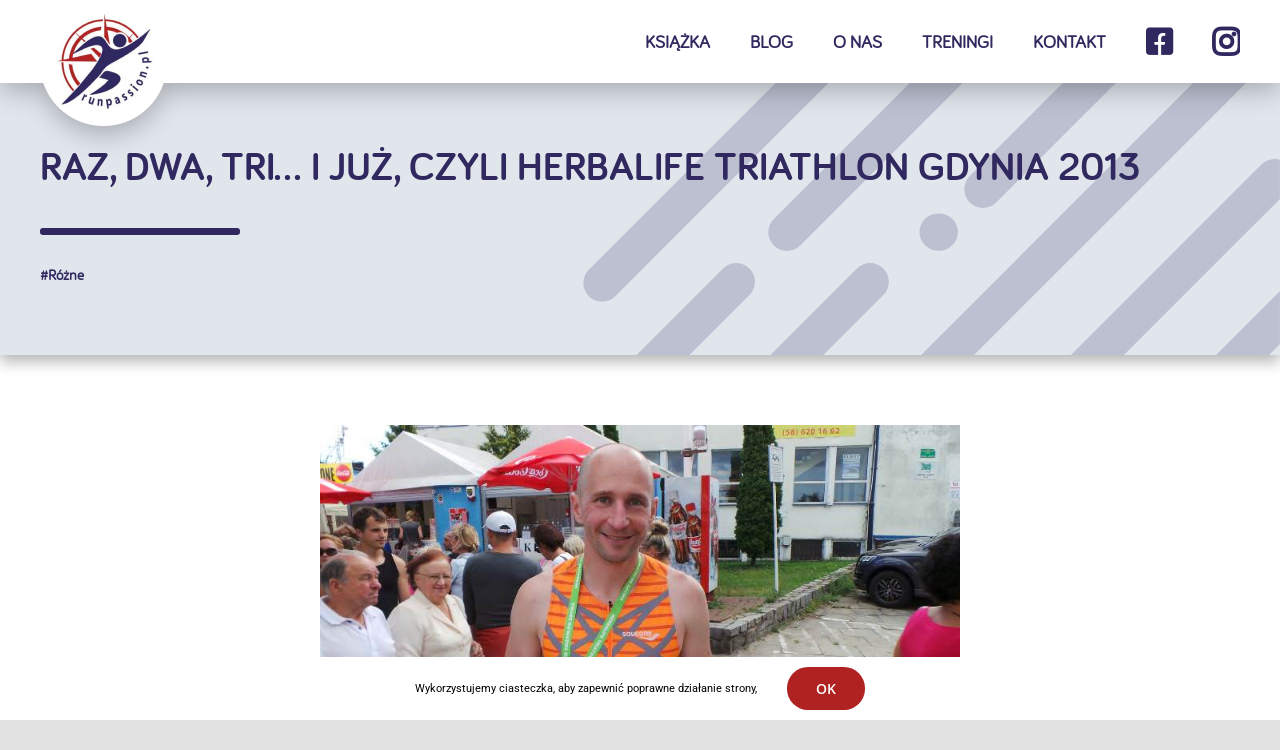

--- FILE ---
content_type: image/svg+xml
request_url: https://run-passion.pl/wp-content/uploads/2020/12/tlo-male.svg
body_size: 340
content:
<svg width="1367" height="386" viewBox="0 0 1367 386" fill="none" xmlns="http://www.w3.org/2000/svg">
<g clip-path="url(#clip0)">
<rect width="1367" height="386" fill="#E1E6ED"/>
<line x1="1049.83" y1="161.282" x2="1661.12" y2="-450" stroke="#2F295F" stroke-opacity="0.2" stroke-width="40" stroke-linecap="round"/>
<line x1="934" y1="416.282" x2="1545.28" y2="-195" stroke="#2F295F" stroke-opacity="0.2" stroke-width="40" stroke-linecap="round"/>
<line x1="750" y1="760.282" x2="1361.28" y2="149" stroke="#2F295F" stroke-opacity="0.2" stroke-width="40" stroke-linecap="round"/>
<line x1="840.531" y1="207.051" x2="1451.81" y2="-404.231" stroke="#2F295F" stroke-opacity="0.2" stroke-width="40" stroke-linecap="round"/>
<line x1="643" y1="261.252" x2="1254.28" y2="-350.03" stroke="#2F295F" stroke-opacity="0.2" stroke-width="40" stroke-linecap="round"/>
<line x1="318" y1="871.282" x2="929.282" y2="260" stroke="#2F295F" stroke-opacity="0.2" stroke-width="40" stroke-linecap="round"/>
<ellipse cx="1002.5" cy="207" rx="20.5" ry="20" fill="#2F295F" fill-opacity="0.2"/>
<line x1="1013" y1="652.282" x2="1624.28" y2="41" stroke="#2F295F" stroke-opacity="0.2" stroke-width="40" stroke-linecap="round"/>
<line x1="1240" y1="590.282" x2="1851.28" y2="-21" stroke="#2F295F" stroke-opacity="0.2" stroke-width="40" stroke-linecap="round"/>
<line x1="175" y1="871.282" x2="786.282" y2="260" stroke="#2F295F" stroke-opacity="0.2" stroke-width="40" stroke-linecap="round"/>
</g>
<defs>
<clipPath id="clip0">
<rect width="1367" height="386" fill="white"/>
</clipPath>
</defs>
</svg>
